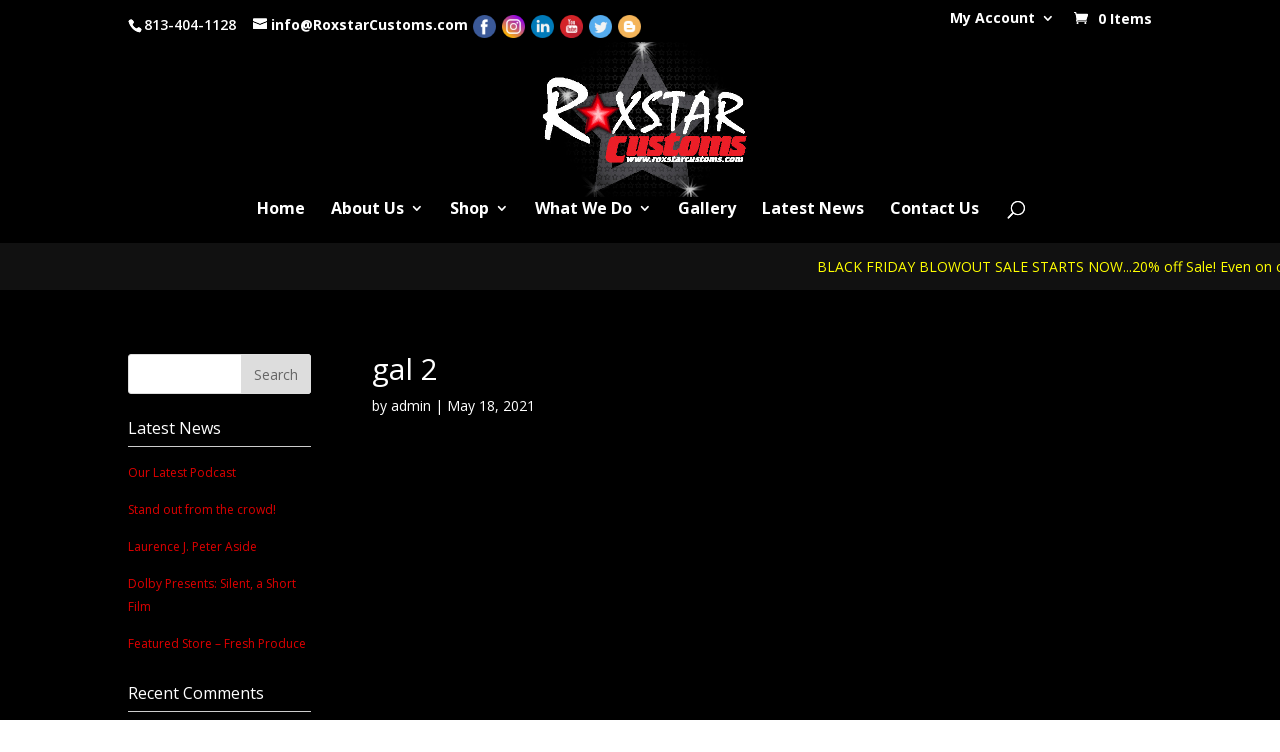

--- FILE ---
content_type: text/html; charset=UTF-8
request_url: https://roxstarcustoms.com/album_gallery/gal-2/
body_size: 12287
content:
<!DOCTYPE html>
<!--[if IE 6]>
<html id="ie6" dir="ltr" lang="en-US"
	prefix="og: https://ogp.me/ns#" >
<![endif]-->
<!--[if IE 7]>
<html id="ie7" dir="ltr" lang="en-US"
	prefix="og: https://ogp.me/ns#" >
<![endif]-->
<!--[if IE 8]>
<html id="ie8" dir="ltr" lang="en-US"
	prefix="og: https://ogp.me/ns#" >
<![endif]-->
<!--[if !(IE 6) | !(IE 7) | !(IE 8)  ]><!-->
<html dir="ltr" lang="en-US"
	prefix="og: https://ogp.me/ns#" >
<!--<![endif]-->
<head>
	<meta charset="UTF-8" />
			
	<meta http-equiv="X-UA-Compatible" content="IE=edge">
	<link rel="pingback" href="https://roxstarcustoms.com/xmlrpc.php" />

		<!--[if lt IE 9]>
	<script src="https://roxstarcustoms.com/wp-content/themes/Divi/js/html5.js" type="text/javascript"></script>
	<![endif]-->

	<script type="text/javascript">
		document.documentElement.className = 'js';
	</script>

	<script>var et_site_url='https://roxstarcustoms.com';var et_post_id='69316';function et_core_page_resource_fallback(a,b){"undefined"===typeof b&&(b=a.sheet.cssRules&&0===a.sheet.cssRules.length);b&&(a.onerror=null,a.onload=null,a.href?a.href=et_site_url+"/?et_core_page_resource="+a.id+et_post_id:a.src&&(a.src=et_site_url+"/?et_core_page_resource="+a.id+et_post_id))}
</script>				<script>document.documentElement.className = document.documentElement.className + ' yes-js js_active js'</script>
				<title>gal 2 - Roxstar Customs</title>

		<!-- All in One SEO 4.4.2 - aioseo.com -->
		<meta name="robots" content="max-snippet:-1, max-image-preview:large, max-video-preview:-1" />
		<link rel="canonical" href="https://roxstarcustoms.com/album_gallery/gal-2/" />
		<meta name="generator" content="All in One SEO (AIOSEO) 4.4.2" />
		<meta property="og:locale" content="en_US" />
		<meta property="og:site_name" content="Roxstar Customs - Roxstar Customs is Your One Stop Shop for Everything Custom" />
		<meta property="og:type" content="article" />
		<meta property="og:title" content="gal 2 - Roxstar Customs" />
		<meta property="og:url" content="https://roxstarcustoms.com/album_gallery/gal-2/" />
		<meta property="og:image" content="https://roxstarcustoms.com/wp-content/uploads/2020/08/logo-rs-Recovered.gif" />
		<meta property="og:image:secure_url" content="https://roxstarcustoms.com/wp-content/uploads/2020/08/logo-rs-Recovered.gif" />
		<meta property="article:published_time" content="2021-05-18T17:26:39+00:00" />
		<meta property="article:modified_time" content="2021-05-18T17:26:39+00:00" />
		<meta property="article:publisher" content="https://www.facebook.com/roxstarcustoms/" />
		<meta name="twitter:card" content="summary" />
		<meta name="twitter:site" content="@RoxstarSW" />
		<meta name="twitter:title" content="gal 2 - Roxstar Customs" />
		<meta name="twitter:creator" content="@RoxstarSW" />
		<meta name="twitter:image" content="https://roxstarcustoms.com/wp-content/uploads/2020/08/logo-rs-Recovered.gif" />
		<script type="application/ld+json" class="aioseo-schema">
			{"@context":"https:\/\/schema.org","@graph":[{"@type":"BreadcrumbList","@id":"https:\/\/roxstarcustoms.com\/album_gallery\/gal-2\/#breadcrumblist","itemListElement":[{"@type":"ListItem","@id":"https:\/\/roxstarcustoms.com\/#listItem","position":1,"item":{"@type":"WebPage","@id":"https:\/\/roxstarcustoms.com\/","name":"Home","description":"Roxstar Customs is Your One Stop Shop for all your Custom and Promotional product needs! Providing our customers with the best products for their company all while providing the best price!","url":"https:\/\/roxstarcustoms.com\/"},"nextItem":"https:\/\/roxstarcustoms.com\/album_gallery\/gal-2\/#listItem"},{"@type":"ListItem","@id":"https:\/\/roxstarcustoms.com\/album_gallery\/gal-2\/#listItem","position":2,"item":{"@type":"WebPage","@id":"https:\/\/roxstarcustoms.com\/album_gallery\/gal-2\/","name":"gal 2","url":"https:\/\/roxstarcustoms.com\/album_gallery\/gal-2\/"},"previousItem":"https:\/\/roxstarcustoms.com\/#listItem"}]},{"@type":"Person","@id":"https:\/\/roxstarcustoms.com\/#person","name":"admin","image":{"@type":"ImageObject","@id":"https:\/\/roxstarcustoms.com\/album_gallery\/gal-2\/#personImage","url":"https:\/\/secure.gravatar.com\/avatar\/48dfdcda248811bbb78d82f5eb37cebb?s=96&d=mm&r=g","width":96,"height":96,"caption":"admin"}},{"@type":"Person","@id":"https:\/\/roxstarcustoms.com\/author\/admin\/#author","url":"https:\/\/roxstarcustoms.com\/author\/admin\/","name":"admin","image":{"@type":"ImageObject","@id":"https:\/\/roxstarcustoms.com\/album_gallery\/gal-2\/#authorImage","url":"https:\/\/secure.gravatar.com\/avatar\/48dfdcda248811bbb78d82f5eb37cebb?s=96&d=mm&r=g","width":96,"height":96,"caption":"admin"}},{"@type":"WebPage","@id":"https:\/\/roxstarcustoms.com\/album_gallery\/gal-2\/#webpage","url":"https:\/\/roxstarcustoms.com\/album_gallery\/gal-2\/","name":"gal 2 - Roxstar Customs","inLanguage":"en-US","isPartOf":{"@id":"https:\/\/roxstarcustoms.com\/#website"},"breadcrumb":{"@id":"https:\/\/roxstarcustoms.com\/album_gallery\/gal-2\/#breadcrumblist"},"author":{"@id":"https:\/\/roxstarcustoms.com\/author\/admin\/#author"},"creator":{"@id":"https:\/\/roxstarcustoms.com\/author\/admin\/#author"},"datePublished":"2021-05-18T17:26:39+00:00","dateModified":"2021-05-18T17:26:39+00:00"},{"@type":"WebSite","@id":"https:\/\/roxstarcustoms.com\/#website","url":"https:\/\/roxstarcustoms.com\/","name":"Roxstar Customs","description":"Roxstar Customs is Your One Stop Shop for Everything Custom","inLanguage":"en-US","publisher":{"@id":"https:\/\/roxstarcustoms.com\/#person"}}]}
		</script>
		<!-- All in One SEO -->

<link rel='dns-prefetch' href='//fonts.googleapis.com' />
<link rel="alternate" type="application/rss+xml" title="Roxstar Customs &raquo; Feed" href="https://roxstarcustoms.com/feed/" />
<link rel="alternate" type="application/rss+xml" title="Roxstar Customs &raquo; Comments Feed" href="https://roxstarcustoms.com/comments/feed/" />
		<!-- This site uses the Google Analytics by MonsterInsights plugin v8.18 - Using Analytics tracking - https://www.monsterinsights.com/ -->
		<!-- Note: MonsterInsights is not currently configured on this site. The site owner needs to authenticate with Google Analytics in the MonsterInsights settings panel. -->
					<!-- No tracking code set -->
				<!-- / Google Analytics by MonsterInsights -->
		<script type="text/javascript">
window._wpemojiSettings = {"baseUrl":"https:\/\/s.w.org\/images\/core\/emoji\/14.0.0\/72x72\/","ext":".png","svgUrl":"https:\/\/s.w.org\/images\/core\/emoji\/14.0.0\/svg\/","svgExt":".svg","source":{"concatemoji":"https:\/\/roxstarcustoms.com\/wp-includes\/js\/wp-emoji-release.min.js?ver=6.2.8"}};
/*! This file is auto-generated */
!function(e,a,t){var n,r,o,i=a.createElement("canvas"),p=i.getContext&&i.getContext("2d");function s(e,t){p.clearRect(0,0,i.width,i.height),p.fillText(e,0,0);e=i.toDataURL();return p.clearRect(0,0,i.width,i.height),p.fillText(t,0,0),e===i.toDataURL()}function c(e){var t=a.createElement("script");t.src=e,t.defer=t.type="text/javascript",a.getElementsByTagName("head")[0].appendChild(t)}for(o=Array("flag","emoji"),t.supports={everything:!0,everythingExceptFlag:!0},r=0;r<o.length;r++)t.supports[o[r]]=function(e){if(p&&p.fillText)switch(p.textBaseline="top",p.font="600 32px Arial",e){case"flag":return s("\ud83c\udff3\ufe0f\u200d\u26a7\ufe0f","\ud83c\udff3\ufe0f\u200b\u26a7\ufe0f")?!1:!s("\ud83c\uddfa\ud83c\uddf3","\ud83c\uddfa\u200b\ud83c\uddf3")&&!s("\ud83c\udff4\udb40\udc67\udb40\udc62\udb40\udc65\udb40\udc6e\udb40\udc67\udb40\udc7f","\ud83c\udff4\u200b\udb40\udc67\u200b\udb40\udc62\u200b\udb40\udc65\u200b\udb40\udc6e\u200b\udb40\udc67\u200b\udb40\udc7f");case"emoji":return!s("\ud83e\udef1\ud83c\udffb\u200d\ud83e\udef2\ud83c\udfff","\ud83e\udef1\ud83c\udffb\u200b\ud83e\udef2\ud83c\udfff")}return!1}(o[r]),t.supports.everything=t.supports.everything&&t.supports[o[r]],"flag"!==o[r]&&(t.supports.everythingExceptFlag=t.supports.everythingExceptFlag&&t.supports[o[r]]);t.supports.everythingExceptFlag=t.supports.everythingExceptFlag&&!t.supports.flag,t.DOMReady=!1,t.readyCallback=function(){t.DOMReady=!0},t.supports.everything||(n=function(){t.readyCallback()},a.addEventListener?(a.addEventListener("DOMContentLoaded",n,!1),e.addEventListener("load",n,!1)):(e.attachEvent("onload",n),a.attachEvent("onreadystatechange",function(){"complete"===a.readyState&&t.readyCallback()})),(e=t.source||{}).concatemoji?c(e.concatemoji):e.wpemoji&&e.twemoji&&(c(e.twemoji),c(e.wpemoji)))}(window,document,window._wpemojiSettings);
</script>
<meta content="Divi Child Theme v.Updated for Divi 3+" name="generator"/><style type="text/css">
img.wp-smiley,
img.emoji {
	display: inline !important;
	border: none !important;
	box-shadow: none !important;
	height: 1em !important;
	width: 1em !important;
	margin: 0 0.07em !important;
	vertical-align: -0.1em !important;
	background: none !important;
	padding: 0 !important;
}
</style>
	<link rel='stylesheet' id='wc-block-style-css' href='https://roxstarcustoms.com/wp-content/plugins/woocommerce/packages/woocommerce-blocks/build/style.css?ver=2.4.5' type='text/css' media='all' />
<link rel='stylesheet' id='yith-wcan-shortcodes-css' href='https://roxstarcustoms.com/wp-content/plugins/yith-woocommerce-ajax-navigation/assets/css/shortcodes.css?ver=4.0.3' type='text/css' media='all' />
<style id='yith-wcan-shortcodes-inline-css' type='text/css'>
:root{
	--yith-wcan-filters_colors_titles: #434343;
	--yith-wcan-filters_colors_background: #FFFFFF;
	--yith-wcan-filters_colors_accent: #A7144C;
	--yith-wcan-filters_colors_accent_r: 167;
	--yith-wcan-filters_colors_accent_g: 20;
	--yith-wcan-filters_colors_accent_b: 76;
	--yith-wcan-color_swatches_border_radius: 100%;
	--yith-wcan-color_swatches_size: 30px;
	--yith-wcan-labels_style_background: #FFFFFF;
	--yith-wcan-labels_style_background_hover: #A7144C;
	--yith-wcan-labels_style_background_active: #A7144C;
	--yith-wcan-labels_style_text: #434343;
	--yith-wcan-labels_style_text_hover: #FFFFFF;
	--yith-wcan-labels_style_text_active: #FFFFFF;
	--yith-wcan-anchors_style_text: #434343;
	--yith-wcan-anchors_style_text_hover: #A7144C;
	--yith-wcan-anchors_style_text_active: #A7144C;
}
</style>
<link rel='stylesheet' id='jquery-selectBox-css' href='https://roxstarcustoms.com/wp-content/plugins/yith-woocommerce-wishlist/assets/css/jquery.selectBox.css?ver=1.2.0' type='text/css' media='all' />
<link rel='stylesheet' id='yith-wcwl-font-awesome-css' href='https://roxstarcustoms.com/wp-content/plugins/yith-woocommerce-wishlist/assets/css/font-awesome.css?ver=4.7.0' type='text/css' media='all' />
<link rel='stylesheet' id='yith-wcwl-main-css' href='https://roxstarcustoms.com/wp-content/plugins/yith-woocommerce-wishlist/assets/css/style.css?ver=3.0.21' type='text/css' media='all' />
<style id='yith-wcwl-main-inline-css' type='text/css'>
.yith-wcwl-share li a{color: #FFFFFF;}.yith-wcwl-share li a:hover{color: #FFFFFF;}.yith-wcwl-share a.facebook{background: #39599E; background-color: #39599E;}.yith-wcwl-share a.facebook:hover{background: #595A5A; background-color: #595A5A;}.yith-wcwl-share a.twitter{background: #45AFE2; background-color: #45AFE2;}.yith-wcwl-share a.twitter:hover{background: #595A5A; background-color: #595A5A;}.yith-wcwl-share a.pinterest{background: #AB2E31; background-color: #AB2E31;}.yith-wcwl-share a.pinterest:hover{background: #595A5A; background-color: #595A5A;}.yith-wcwl-share a.email{background: #FBB102; background-color: #FBB102;}.yith-wcwl-share a.email:hover{background: #595A5A; background-color: #595A5A;}.yith-wcwl-share a.whatsapp{background: #00A901; background-color: #00A901;}.yith-wcwl-share a.whatsapp:hover{background: #595A5A; background-color: #595A5A;}image-tools.show-on-hover{
opacity: unset !important;
}
.wishlist-button.button.circle.icon.wishlist-added {
    background-color: #b20000;
    border-color: #b20000;
    color: #808080;
}

.ul.products li.product .yith-wcwl-add-to-wishlist i {
    color: #FF0000;
}

.ul.products li.product a.add_to_cart_button {
    color: #808080;
}

.yith-wcwl-icon fa fa-heart {
    color: #808080;
}

.yith-wcwl-add-to-wishlist add-to-wishlist-67852 exists wishlist-fragment on-first-load 
    color: #808080;
}

</style>
<link rel='stylesheet' id='redux-extendify-styles-css' href='https://roxstarcustoms.com/wp-content/plugins/redux-framework/redux-core/assets/css/extendify-utilities.css?ver=4.4.4' type='text/css' media='all' />
<link rel='stylesheet' id='cg_toolkit_styles-css' href='https://roxstarcustoms.com/wp-content/plugins/commercegurus-toolkit/css/cg_toolkit.css?ver=6.2.8' type='text/css' media='all' />
<link rel='stylesheet' id='contact-form-7-css' href='https://roxstarcustoms.com/wp-content/plugins/contact-form-7/includes/css/styles.css?ver=5.7.7' type='text/css' media='all' />
<style id='contact-form-7-inline-css' type='text/css'>
.wpcf7 .wpcf7-recaptcha iframe {margin-bottom: 0;}.wpcf7 .wpcf7-recaptcha[data-align="center"] > div {margin: 0 auto;}.wpcf7 .wpcf7-recaptcha[data-align="right"] > div {margin: 0 0 0 auto;}
</style>
<link rel='stylesheet' id='woocommerce-layout-css' href='https://roxstarcustoms.com/wp-content/plugins/woocommerce/assets/css/woocommerce-layout.css?ver=3.8.3' type='text/css' media='all' />
<style id='woocommerce-layout-inline-css' type='text/css'>

	.infinite-scroll .woocommerce-pagination {
		display: none;
	}
</style>
<link rel='stylesheet' id='woocommerce-smallscreen-css' href='https://roxstarcustoms.com/wp-content/plugins/woocommerce/assets/css/woocommerce-smallscreen.css?ver=3.8.3' type='text/css' media='only screen and (max-width: 768px)' />
<link rel='stylesheet' id='woocommerce-general-css' href='https://roxstarcustoms.com/wp-content/plugins/woocommerce/assets/css/woocommerce.css?ver=3.8.3' type='text/css' media='all' />
<style id='woocommerce-inline-inline-css' type='text/css'>
.woocommerce form .form-row .required { visibility: visible; }
</style>
<link rel='stylesheet' id='wcqi-css-css' href='https://roxstarcustoms.com/wp-content/plugins/woocommerce-quantity-increment/assets/css/wc-quantity-increment.css?ver=6.2.8' type='text/css' media='all' />
<link rel='stylesheet' id='et_monarch-css-css' href='https://roxstarcustoms.com/wp-content/plugins/monarch/css/style.css?ver=1.4.14' type='text/css' media='all' />
<link rel='stylesheet' id='et-gf-open-sans-css' href='https://fonts.googleapis.com/css?family=Open+Sans%3A400%2C700&#038;ver=1.3.12' type='text/css' media='all' />
<link rel='stylesheet' id='yith_wcas_frontend-css' href='https://roxstarcustoms.com/wp-content/plugins/yith-woocommerce-ajax-search/assets/css/yith_wcas_ajax_search.css?ver=1.8.9' type='text/css' media='all' />
<link rel='stylesheet' id='woocommerce_prettyPhoto_css-css' href='//roxstarcustoms.com/wp-content/plugins/woocommerce/assets/css/prettyPhoto.css?ver=3.1.6' type='text/css' media='all' />
<link rel='stylesheet' id='parent-style-css' href='https://roxstarcustoms.com/wp-content/themes/Divi/style.dev.css?ver=6.2.8' type='text/css' media='all' />
<link rel='stylesheet' id='divi-fonts-css' href='https://fonts.googleapis.com/css?family=Open+Sans:300italic,400italic,600italic,700italic,800italic,400,300,600,700,800&#038;subset=latin,latin-ext&#038;display=swap' type='text/css' media='all' />
<link rel='stylesheet' id='divi-style-css' href='https://roxstarcustoms.com/wp-content/themes/Divi_Child/style.css?ver=4.9.4' type='text/css' media='all' />
<link rel='stylesheet' id='et-shortcodes-responsive-css-css' href='https://roxstarcustoms.com/wp-content/themes/Divi/epanel/shortcodes/css/shortcodes_responsive.css?ver=4.9.4' type='text/css' media='all' />
<link rel='stylesheet' id='magnific-popup-css' href='https://roxstarcustoms.com/wp-content/themes/Divi/includes/builder/styles/magnific_popup.css?ver=4.9.4' type='text/css' media='all' />
<link rel='stylesheet' id='dashicons-css' href='https://roxstarcustoms.com/wp-includes/css/dashicons.min.css?ver=6.2.8' type='text/css' media='all' />
<style id='dashicons-inline-css' type='text/css'>
[data-font="Dashicons"]:before {font-family: 'Dashicons' !important;content: attr(data-icon) !important;speak: none !important;font-weight: normal !important;font-variant: normal !important;text-transform: none !important;line-height: 1 !important;font-style: normal !important;-webkit-font-smoothing: antialiased !important;-moz-osx-font-smoothing: grayscale !important;}
</style>
<script type='text/javascript' src='https://roxstarcustoms.com/wp-includes/js/jquery/jquery.min.js?ver=3.6.4' id='jquery-core-js'></script>
<script type='text/javascript' src='https://roxstarcustoms.com/wp-includes/js/jquery/jquery-migrate.min.js?ver=3.4.0' id='jquery-migrate-js'></script>
<script type='text/javascript' src='https://roxstarcustoms.com/wp-content/plugins/woocommerce/assets/js/jquery-blockui/jquery.blockUI.min.js?ver=2.70' id='jquery-blockui-js'></script>
<script type='text/javascript' id='wc-add-to-cart-js-extra'>
/* <![CDATA[ */
var wc_add_to_cart_params = {"ajax_url":"\/wp-admin\/admin-ajax.php","wc_ajax_url":"\/?wc-ajax=%%endpoint%%","i18n_view_cart":"View cart","cart_url":"https:\/\/roxstarcustoms.com\/cart\/","is_cart":"","cart_redirect_after_add":"no"};
/* ]]> */
</script>
<script type='text/javascript' src='https://roxstarcustoms.com/wp-content/plugins/woocommerce/assets/js/frontend/add-to-cart.min.js?ver=3.8.3' id='wc-add-to-cart-js'></script>
<script type='text/javascript' src='https://roxstarcustoms.com/wp-content/plugins/woocommerce-quantity-increment/assets/js/wc-quantity-increment.min.js?ver=6.2.8' id='wcqi-js-js'></script>
<script type='text/javascript' src='https://roxstarcustoms.com/wp-content/plugins/js_composer/assets/js/vendors/woocommerce-add-to-cart.js?ver=4.12.1' id='vc_woocommerce-add-to-cart-js-js'></script>
<link rel="https://api.w.org/" href="https://roxstarcustoms.com/wp-json/" /><link rel="EditURI" type="application/rsd+xml" title="RSD" href="https://roxstarcustoms.com/xmlrpc.php?rsd" />
<link rel="wlwmanifest" type="application/wlwmanifest+xml" href="https://roxstarcustoms.com/wp-includes/wlwmanifest.xml" />
<meta name="generator" content="WordPress 6.2.8" />
<meta name="generator" content="WooCommerce 3.8.3" />
<link rel='shortlink' href='https://roxstarcustoms.com/?p=69316' />
<link rel="alternate" type="application/json+oembed" href="https://roxstarcustoms.com/wp-json/oembed/1.0/embed?url=https%3A%2F%2Froxstarcustoms.com%2Falbum_gallery%2Fgal-2%2F" />
<link rel="alternate" type="text/xml+oembed" href="https://roxstarcustoms.com/wp-json/oembed/1.0/embed?url=https%3A%2F%2Froxstarcustoms.com%2Falbum_gallery%2Fgal-2%2F&#038;format=xml" />
<meta name="generator" content="Redux 4.4.4" /><script async src="//static.zotabox.com/6/a/6a5ecf67d247b164098c6e376bd0ed2e/widgets.js"></script><link rel="preload" href="https://roxstarcustoms.com/wp-content/themes/Divi/core/admin/fonts/modules.ttf" as="font" crossorigin="anonymous"><style type="text/css" id="et-social-custom-css">
				
			</style><meta name="viewport" content="width=device-width, initial-scale=1.0, maximum-scale=1.0, user-scalable=0" />	<noscript><style>.woocommerce-product-gallery{ opacity: 1 !important; }</style></noscript>
	<meta name="generator" content="Powered by Visual Composer - drag and drop page builder for WordPress."/>
<!--[if lte IE 9]><link rel="stylesheet" type="text/css" href="https://roxstarcustoms.com/wp-content/plugins/js_composer/assets/css/vc_lte_ie9.min.css" media="screen"><![endif]--><!--[if IE  8]><link rel="stylesheet" type="text/css" href="https://roxstarcustoms.com/wp-content/plugins/js_composer/assets/css/vc-ie8.min.css" media="screen"><![endif]--><!-- make social icons click to call -->
<script type="text/javascript">
jQuery(document).ready(function($) {
jQuery(".et-social-icon a").attr('target', 'blank');
});
</script><link rel="icon" href="https://roxstarcustoms.com/wp-content/uploads/2016/11/cropped-R_raj-white-new-01-32x32.jpg" sizes="32x32" />
<link rel="icon" href="https://roxstarcustoms.com/wp-content/uploads/2016/11/cropped-R_raj-white-new-01-192x192.jpg" sizes="192x192" />
<link rel="apple-touch-icon" href="https://roxstarcustoms.com/wp-content/uploads/2016/11/cropped-R_raj-white-new-01-180x180.jpg" />
<meta name="msapplication-TileImage" content="https://roxstarcustoms.com/wp-content/uploads/2016/11/cropped-R_raj-white-new-01-270x270.jpg" />
<style id="sccss">.ic img {
    height: 23px;
    width: 23px;
    margin: -8px 1px;
}
div#et-info {
    padding-top: 6px;
}
span.onsale {
    padding-top: 7px !important;
    padding: 0px !important;
    min-height: auto !important;
    min-width: auto !important;
}
.wd {
    padding: 0px 120px !important;
}
.ctf p {
    color: #fff !important;
}
@media screen and (max-width: 600px) {
.wd {
    padding: 0px 15px !important;
}
}

.wpcf7-response-output {
    background-color: green;
}</style><link rel="stylesheet" id="et-divi-customizer-global-cached-inline-styles" href="https://roxstarcustoms.com/wp-content/et-cache/global/et-divi-customizer-global-17688406806768.min.css" onerror="et_core_page_resource_fallback(this, true)" onload="et_core_page_resource_fallback(this)" /><noscript><style type="text/css"> .wpb_animate_when_almost_visible { opacity: 1; }</style></noscript><script id="mcjs">!function(c,h,i,m,p){m=c.createElement(h),p=c.getElementsByTagName(h)[0],m.async=1,m.src=i,p.parentNode.insertBefore(m,p)}(document,"script","https://chimpstatic.com/mcjs-connected/js/users/8c25629108831e471d2ea63f8/0ade1abcf372c6cf34a76475b.js");</script>
</head>
<body class="album_gallery-template-default single single-album_gallery postid-69316 theme-Divi woocommerce-no-js et_bloom et_monarch yith-wcan-free et_pb_button_helper_class et_fullwidth_nav et_non_fixed_nav et_show_nav et_secondary_nav_enabled et_secondary_nav_two_panels et_primary_nav_dropdown_animation_fade et_secondary_nav_dropdown_animation_fade et_header_style_centered et_pb_footer_columns3 et_cover_background et_pb_gutter osx et_pb_gutters3 et_right_sidebar et_divi_theme et-db wpb-js-composer js-comp-ver-4.12.1 vc_responsive cgtoolkit">
	<div id="page-container">

			<div id="top-header">
			<div class="container clearfix">

			
				<div id="et-info">
									<span id="et-info-phone">813-404-1128</span>
				
									<a href="mailto:info@RoxstarCustoms.com"><span id="et-info-email">info@RoxstarCustoms.com</span></a>
				
				<ul class="et-social-icons">
<div class="ic">
	<a href="http://www.facebook.com/roxstarcustoms/" target="_blank""><img src="/wp-content/uploads/2016/12/facebook.png"></a>
<a href="https://www.instagram.com/roxstarcustoms/" target="_blank""><img src="/wp-content/uploads/2016/12/instagram.png"></a>
<a href="http://www.linkedin.com/company/roxstar-customs/" target="_blank""><img src="/wp-content/uploads/2016/12/linkedin.png"></a>
<a href="https://www.youtube.com/channel/UC0jN14Sq2EIZDaYTBHJFaeg/" target="_blank""><img src="/wp-content/uploads/2016/12/youtube.png"></a>
<a href="http://twitter.com/RoxstarSW/" target="_blank""><img src="/wp-content/uploads/2016/12/twitter.png"></a>
<a href="http://roxstarcustoms.com/blog/" target="_blank""><img src="/wp-content/uploads/2016/12/blogger.png"></a>
	</div>

</ul>				</div> <!-- #et-info -->

			
				<div id="et-secondary-menu">
				<div class="et_duplicate_social_icons">
								<ul class="et-social-icons">
<div class="ic">
	<a href="http://www.facebook.com/roxstarcustoms/" target="_blank""><img src="/wp-content/uploads/2016/12/facebook.png"></a>
<a href="https://www.instagram.com/roxstarcustoms/" target="_blank""><img src="/wp-content/uploads/2016/12/instagram.png"></a>
<a href="http://www.linkedin.com/company/roxstar-customs/" target="_blank""><img src="/wp-content/uploads/2016/12/linkedin.png"></a>
<a href="https://www.youtube.com/channel/UC0jN14Sq2EIZDaYTBHJFaeg/" target="_blank""><img src="/wp-content/uploads/2016/12/youtube.png"></a>
<a href="http://twitter.com/RoxstarSW/" target="_blank""><img src="/wp-content/uploads/2016/12/twitter.png"></a>
<a href="http://roxstarcustoms.com/blog/" target="_blank""><img src="/wp-content/uploads/2016/12/blogger.png"></a>
	</div>

</ul>
							</div><ul id="et-secondary-nav" class="menu"><li class="menu-item menu-item-type-post_type menu-item-object-page menu-item-has-children menu-item-68291"><a href="https://roxstarcustoms.com/my-account/">My Account</a>
<ul class="sub-menu">
	<li class="menu-item menu-item-type-post_type menu-item-object-page menu-item-68302"><a href="https://roxstarcustoms.com/wishlist/">Wishlist / Favorites</a></li>
	<li class="menu-item menu-item-type-custom menu-item-object-custom menu-item-68292"><a href="https://roxstarcustoms.com/my-account/orders/">My Orders</a></li>
	<li class="menu-item menu-item-type-custom menu-item-object-custom menu-item-68295"><a href="https://roxstarcustoms.com/my-account/edit-account/">Edit Profile</a></li>
</ul>
</li>
</ul><a href="https://roxstarcustoms.com/cart/" class="et-cart-info">
				<span>0 Items</span>
			</a>				</div> <!-- #et-secondary-menu -->

			</div> <!-- .container -->
		</div> <!-- #top-header -->
	
	
		<header id="main-header" data-height-onload="155">
			<div class="container clearfix et_menu_container">
							<div class="logo_container">
					<span class="logo_helper"></span>
					<a href="https://roxstarcustoms.com/">
						<img src="https://roxstarcustoms.com/wp-content/uploads/2020/08/logo-rs-Recovered.gif" alt="Roxstar Customs" id="logo" data-height-percentage="100" />
					</a>
				</div>
				<div id="et-top-navigation" data-height="155" data-fixed-height="130">
											<nav id="top-menu-nav">
						<ul id="top-menu" class="nav"><li id="menu-item-66709" class="menu-item menu-item-type-post_type menu-item-object-page menu-item-home menu-item-66709"><a href="https://roxstarcustoms.com/">Home</a></li>
<li id="menu-item-66711" class="menu-item menu-item-type-custom menu-item-object-custom menu-item-has-children menu-item-66711"><a href="#">About Us</a>
<ul class="sub-menu">
	<li id="menu-item-66712" class="menu-item menu-item-type-post_type menu-item-object-page menu-item-66712"><a href="https://roxstarcustoms.com/company/">Company</a></li>
	<li id="menu-item-66714" class="menu-item menu-item-type-post_type menu-item-object-page menu-item-66714"><a href="https://roxstarcustoms.com/testimonials/">Testimonials</a></li>
	<li id="menu-item-69648" class="menu-item menu-item-type-custom menu-item-object-custom menu-item-69648"><a href="http://roxstarcustoms.com/faqs/">FAQ&#8217;S</a></li>
</ul>
</li>
<li id="menu-item-66761" class="menu-item menu-item-type-post_type menu-item-object-page menu-item-has-children menu-item-66761"><a href="https://roxstarcustoms.com/shop/">Shop</a>
<ul class="sub-menu">
	<li id="menu-item-66738" class="menu-item menu-item-type-post_type menu-item-object-page menu-item-66738"><a href="https://roxstarcustoms.com/available-products-store/">Available Products Store</a></li>
	<li id="menu-item-69321" class="menu-item menu-item-type-custom menu-item-object-custom menu-item-69321"><a href="https://roxstarcustoms.com/product-category/clearance/">Clearance Store</a></li>
</ul>
</li>
<li id="menu-item-66715" class="menu-item menu-item-type-custom menu-item-object-custom menu-item-has-children menu-item-66715"><a href="#">What We Do</a>
<ul class="sub-menu">
	<li id="menu-item-66721" class="menu-item menu-item-type-post_type menu-item-object-page menu-item-66721"><a href="https://roxstarcustoms.com/custom-products/">Custom Products</a></li>
	<li id="menu-item-68742" class="menu-item menu-item-type-custom menu-item-object-custom menu-item-68742"><a href="https://roxstarcustoms.com/promotional-products/">Promotional Products</a></li>
</ul>
</li>
<li id="menu-item-69395" class="menu-item menu-item-type-custom menu-item-object-custom menu-item-69395"><a href="https://roxstarcustoms.com/gallery">Gallery</a></li>
<li id="menu-item-66741" class="menu-item menu-item-type-post_type menu-item-object-page menu-item-66741"><a href="https://roxstarcustoms.com/blog/">Latest News</a></li>
<li id="menu-item-69285" class="menu-item menu-item-type-post_type menu-item-object-page menu-item-69285"><a href="https://roxstarcustoms.com/contact-us/">Contact Us</a></li>
</ul>						</nav>
					
					
					
										<div id="et_top_search">
						<span id="et_search_icon"></span>
					</div>
					
					<div id="et_mobile_nav_menu">
				<div class="mobile_nav closed">
					<span class="select_page">Select Page</span>
					<span class="mobile_menu_bar mobile_menu_bar_toggle"></span>
				</div>
			</div>				</div> <!-- #et-top-navigation -->
			</div> <!-- .container -->
			<div class="et_search_outer">
				<div class="container et_search_form_container">
					<form role="search" method="get" class="et-search-form" action="https://roxstarcustoms.com/">
					<input type="search" class="et-search-field" placeholder="Search &hellip;" value="" name="s" title="Search for:" />					</form>
					<span class="et_close_search_field"></span>
				</div>
			</div>
			<marquee behavior="scroll" direction="left">BLACK FRIDAY BLOWOUT SALE STARTS NOW...20% off Sale! Even on clearance! Discount Code: BLACKFRIDAYSALE at Checkout! </marquee>
		</header> <!-- #main-header -->

		<div id="et-main-area">
<div id="main-content">
		<div class="container">
		<div id="content-area" class="clearfix">
			<div id="left-area">
											<article id="post-69316" class="et_pb_post post-69316 album_gallery type-album_gallery status-publish hentry">
											<div class="et_post_meta_wrapper">
							<h1 class="entry-title">gal 2</h1>

						<p class="post-meta"> by <span class="author vcard"><a href="https://roxstarcustoms.com/author/admin/" title="Posts by admin" rel="author">admin</a></span> | <span class="published">May 18, 2021</span></p>
												</div> <!-- .et_post_meta_wrapper -->
				
					<div class="entry-content">
										</div> <!-- .entry-content -->
					<div class="et_post_meta_wrapper">
										</div> <!-- .et_post_meta_wrapper -->
				</article> <!-- .et_pb_post -->

						</div> <!-- #left-area -->

				<div id="sidebar">
		<div id="search-2" class="et_pb_widget widget_search"><form role="search" method="get" id="searchform" class="searchform" action="https://roxstarcustoms.com/">
				<div>
					<label class="screen-reader-text" for="s">Search for:</label>
					<input type="text" value="" name="s" id="s" />
					<input type="submit" id="searchsubmit" value="Search" />
				</div>
			</form></div> <!-- end .et_pb_widget -->
		<div id="recent-posts-2" class="et_pb_widget widget_recent_entries">
		<h4 class="widgettitle">Latest News</h4>
		<ul>
											<li>
					<a href="https://roxstarcustoms.com/audio-post-format/">Our Latest Podcast</a>
									</li>
											<li>
					<a href="https://roxstarcustoms.com/stand-out-from-the-crowd/">Stand out from the crowd!</a>
									</li>
											<li>
					<a href="https://roxstarcustoms.com/aside-post-format/">Laurence J. Peter Aside</a>
									</li>
											<li>
					<a href="https://roxstarcustoms.com/dolby-presents-silent-a-short-film/">Dolby Presents: Silent, a Short Film</a>
									</li>
											<li>
					<a href="https://roxstarcustoms.com/image-post/">Featured Store &#8211; Fresh Produce</a>
									</li>
					</ul>

		</div> <!-- end .et_pb_widget --><div id="recent-comments-2" class="et_pb_widget widget_recent_comments"><h4 class="widgettitle">Recent Comments</h4><ul id="recentcomments"></ul></div> <!-- end .et_pb_widget --><div id="archives-2" class="et_pb_widget widget_archive"><h4 class="widgettitle">Archives</h4>
			<ul>
					<li><a href='https://roxstarcustoms.com/2014/07/'>July 2014</a></li>
	<li><a href='https://roxstarcustoms.com/2014/06/'>June 2014</a></li>
	<li><a href='https://roxstarcustoms.com/2012/06/'>June 2012</a></li>
			</ul>

			</div> <!-- end .et_pb_widget --><div id="categories-2" class="et_pb_widget widget_categories"><h4 class="widgettitle">Categories</h4>
			<ul>
					<li class="cat-item cat-item-6"><a href="https://roxstarcustoms.com/category/advice/">Advice</a>
</li>
	<li class="cat-item cat-item-7"><a href="https://roxstarcustoms.com/category/articles/">Articles</a>
</li>
	<li class="cat-item cat-item-8"><a href="https://roxstarcustoms.com/category/post-format-audio/">Audio</a>
</li>
	<li class="cat-item cat-item-9"><a href="https://roxstarcustoms.com/category/business/">Business</a>
</li>
	<li class="cat-item cat-item-10"><a href="https://roxstarcustoms.com/category/comments/">Comments</a>
</li>
	<li class="cat-item cat-item-11"><a href="https://roxstarcustoms.com/category/design/">Design</a>
</li>
	<li class="cat-item cat-item-12"><a href="https://roxstarcustoms.com/category/images/">Images</a>
</li>
	<li class="cat-item cat-item-13"><a href="https://roxstarcustoms.com/category/inspiration/">Inspiration</a>
</li>
	<li class="cat-item cat-item-14"><a href="https://roxstarcustoms.com/category/jetpack/">Jetpack</a>
</li>
	<li class="cat-item cat-item-15"><a href="https://roxstarcustoms.com/category/post-formats/">Post Formats</a>
</li>
	<li class="cat-item cat-item-16"><a href="https://roxstarcustoms.com/category/post-format-video/">Video</a>
</li>
			</ul>

			</div> <!-- end .et_pb_widget --><div id="meta-2" class="et_pb_widget widget_meta"><h4 class="widgettitle">Meta</h4>
		<ul>
						<li><a href="https://roxstarcustoms.com/wp-login.php">Log in</a></li>
			<li><a href="https://roxstarcustoms.com/feed/">Entries feed</a></li>
			<li><a href="https://roxstarcustoms.com/comments/feed/">Comments feed</a></li>

			<li><a href="https://wordpress.org/">WordPress.org</a></li>
		</ul>

		</div> <!-- end .et_pb_widget --><div id="archives-4" class="et_pb_widget widget_archive"><h4 class="widgettitle">Archives</h4>
			<ul>
					<li><a href='https://roxstarcustoms.com/2014/07/'>July 2014</a></li>
	<li><a href='https://roxstarcustoms.com/2014/06/'>June 2014</a></li>
	<li><a href='https://roxstarcustoms.com/2012/06/'>June 2012</a></li>
			</ul>

			</div> <!-- end .et_pb_widget --><div id="categories-4" class="et_pb_widget widget_categories"><h4 class="widgettitle">Categories</h4>
			<ul>
					<li class="cat-item cat-item-6"><a href="https://roxstarcustoms.com/category/advice/">Advice</a>
</li>
	<li class="cat-item cat-item-7"><a href="https://roxstarcustoms.com/category/articles/">Articles</a>
</li>
	<li class="cat-item cat-item-8"><a href="https://roxstarcustoms.com/category/post-format-audio/">Audio</a>
</li>
	<li class="cat-item cat-item-9"><a href="https://roxstarcustoms.com/category/business/">Business</a>
</li>
	<li class="cat-item cat-item-10"><a href="https://roxstarcustoms.com/category/comments/">Comments</a>
</li>
	<li class="cat-item cat-item-11"><a href="https://roxstarcustoms.com/category/design/">Design</a>
</li>
	<li class="cat-item cat-item-12"><a href="https://roxstarcustoms.com/category/images/">Images</a>
</li>
	<li class="cat-item cat-item-13"><a href="https://roxstarcustoms.com/category/inspiration/">Inspiration</a>
</li>
	<li class="cat-item cat-item-14"><a href="https://roxstarcustoms.com/category/jetpack/">Jetpack</a>
</li>
	<li class="cat-item cat-item-15"><a href="https://roxstarcustoms.com/category/post-formats/">Post Formats</a>
</li>
	<li class="cat-item cat-item-16"><a href="https://roxstarcustoms.com/category/post-format-video/">Video</a>
</li>
			</ul>

			</div> <!-- end .et_pb_widget --><div id="recent-comments-4" class="et_pb_widget widget_recent_comments"><h4 class="widgettitle">Recent Comments</h4><ul id="recentcomments-4"></ul></div> <!-- end .et_pb_widget -->	</div> <!-- end #sidebar -->
		</div> <!-- #content-area -->
	</div> <!-- .container -->
	</div> <!-- #main-content -->


	<span class="et_pb_scroll_top et-pb-icon"></span>


			<footer id="main-footer">
				
<div class="container">
    <div id="footer-widgets" class="clearfix">
		<div class="footer-widget"><div id="woocommerce_products-3" class="fwidget et_pb_widget woocommerce widget_products"><h4 class="title">Latest Products</h4><ul class="product_list_widget"><li>
	
	<a href="https://roxstarcustoms.com/product/prepare-to-be-boarded-pin/">
		<img width="220" height="260" src="https://roxstarcustoms.com/wp-content/uploads/2016/11/finished-1-220x260.jpg" class="attachment-woocommerce_thumbnail size-woocommerce_thumbnail" alt="" decoding="async" loading="lazy" />		<span class="product-title">Prepare to be Boarded Pin</span>
	</a>

				
	<span class="woocommerce-Price-amount amount"><span class="woocommerce-Price-currencySymbol">&#36;</span>10.00</span>
	</li>
<li>
	
	<a href="https://roxstarcustoms.com/product/no-drama-zone-pin/">
		<img width="220" height="260" src="https://roxstarcustoms.com/wp-content/uploads/2016/11/No-Drama-Zone-Crop-220x260.jpg" class="attachment-woocommerce_thumbnail size-woocommerce_thumbnail" alt="" decoding="async" loading="lazy" />		<span class="product-title">No Drama Zone Pin</span>
	</a>

				
	<span class="woocommerce-Price-amount amount"><span class="woocommerce-Price-currencySymbol">&#36;</span>7.00</span>
	</li>
<li>
	
	<a href="https://roxstarcustoms.com/product/pirate-girls-wear-bows-bling-pin/">
		<img width="220" height="228" src="https://roxstarcustoms.com/wp-content/uploads/2016/11/Pirate-Girls-wear-Bows-and-Bling-Pin-crop-220x228.jpg" class="attachment-woocommerce_thumbnail size-woocommerce_thumbnail" alt="" decoding="async" loading="lazy" />		<span class="product-title">Pirate Girls Wear Bows &amp; Bling Pin</span>
	</a>

				
	<span class="woocommerce-Price-amount amount"><span class="woocommerce-Price-currencySymbol">&#36;</span>7.00</span>
	</li>
</ul></div> <!-- end .fwidget --><div id="block-2" class="fwidget et_pb_widget widget_block"><script type="text/javascript">

</script></div> <!-- end .fwidget --></div> <!-- end .footer-widget --><div class="footer-widget"><div id="woocommerce_products-4" class="fwidget et_pb_widget woocommerce widget_products"><h4 class="title">Random Products</h4><ul class="product_list_widget"><li>
	
	<a href="https://roxstarcustoms.com/product/bitchin-kitten-ladies-cruiser-wide-strap-tank/">
		<img width="220" height="260" src="https://roxstarcustoms.com/wp-content/uploads/2016/11/bk_tank_018-220x260.jpg" class="attachment-woocommerce_thumbnail size-woocommerce_thumbnail" alt="" decoding="async" loading="lazy" />		<span class="product-title">Bitchin' Kitten Ladies Cruiser Wide Strap Tank</span>
	</a>

				
	<del><span class="woocommerce-Price-amount amount"><span class="woocommerce-Price-currencySymbol">&#36;</span>16.99</span></del> <ins><span class="woocommerce-Price-amount amount"><span class="woocommerce-Price-currencySymbol">&#36;</span>11.90</span></ins>
	</li>
<li>
	
	<a href="https://roxstarcustoms.com/product/bitchin-kitten-visor/">
		<img width="220" height="260" src="https://roxstarcustoms.com/wp-content/uploads/2016/11/type-visor-black-220x260.jpg" class="attachment-woocommerce_thumbnail size-woocommerce_thumbnail" alt="" decoding="async" loading="lazy" />		<span class="product-title">Bitchin’ Kitten Visor</span>
	</a>

				
	<del><span class="woocommerce-Price-amount amount"><span class="woocommerce-Price-currencySymbol">&#36;</span>14.99</span></del> <ins><span class="woocommerce-Price-amount amount"><span class="woocommerce-Price-currencySymbol">&#36;</span>10.50</span></ins>
	</li>
<li>
	
	<a href="https://roxstarcustoms.com/product/bitchin-kitten-visor-2/">
		<img width="220" height="260" src="https://roxstarcustoms.com/wp-content/uploads/2016/11/bk-hat-bk_lg-220x260.jpg" class="attachment-woocommerce_thumbnail size-woocommerce_thumbnail" alt="" decoding="async" loading="lazy" srcset="https://roxstarcustoms.com/wp-content/uploads/2016/11/bk-hat-bk_lg-220x260.jpg 220w, https://roxstarcustoms.com/wp-content/uploads/2016/11/bk-hat-bk_lg.jpg 250w" sizes="(max-width: 220px) 100vw, 220px" />		<span class="product-title">Bitchin’ Kitten Cap</span>
	</a>

				
	<del><span class="woocommerce-Price-amount amount"><span class="woocommerce-Price-currencySymbol">&#36;</span>17.99</span></del> <ins><span class="woocommerce-Price-amount amount"><span class="woocommerce-Price-currencySymbol">&#36;</span>12.60</span></ins>
	</li>
</ul></div> <!-- end .fwidget --></div> <!-- end .footer-widget --><div class="footer-widget"><div id="woocommerce_products-2" class="fwidget et_pb_widget woocommerce widget_products"><h4 class="title">CLEARANCE PRODUCTS</h4><ul class="product_list_widget"><li>
	
	<a href="https://roxstarcustoms.com/product/bitchin-kitten-cruiser-ladies-scoopneck-tee/">
		<img width="220" height="260" src="https://roxstarcustoms.com/wp-content/uploads/2016/11/bk_tee_010-220x260.jpg" class="attachment-woocommerce_thumbnail size-woocommerce_thumbnail" alt="" decoding="async" loading="lazy" />		<span class="product-title">Bitchin’ Kitten Cruiser Ladies Scoopneck Tee</span>
	</a>

				
	<del><span class="woocommerce-Price-amount amount"><span class="woocommerce-Price-currencySymbol">&#36;</span>21.99</span></del> <ins><span class="woocommerce-Price-amount amount"><span class="woocommerce-Price-currencySymbol">&#36;</span>15.40</span></ins>
	</li>
<li>
	
	<a href="https://roxstarcustoms.com/product/bitchin-kitten-ladies-standing-wide-strap-tank/">
		<img width="220" height="260" src="https://roxstarcustoms.com/wp-content/uploads/2016/11/bk_tank_024-220x260.jpg" class="attachment-woocommerce_thumbnail size-woocommerce_thumbnail" alt="" decoding="async" loading="lazy" />		<span class="product-title">Bitchin' Kitten Ladies Standing Wide Strap Tank</span>
	</a>

				
	<del><span class="woocommerce-Price-amount amount"><span class="woocommerce-Price-currencySymbol">&#36;</span>16.99</span></del> <ins><span class="woocommerce-Price-amount amount"><span class="woocommerce-Price-currencySymbol">&#36;</span>11.90</span></ins>
	</li>
<li>
	
	<a href="https://roxstarcustoms.com/product/bitchin-kitten-ladies-sport-wide-strap-tank/">
		<img width="220" height="260" src="https://roxstarcustoms.com/wp-content/uploads/2016/11/bk_tank_021-220x260.jpg" class="attachment-woocommerce_thumbnail size-woocommerce_thumbnail" alt="" decoding="async" loading="lazy" />		<span class="product-title">Bitchin' Kitten Ladies Sport Wide Strap Tank</span>
	</a>

				
	<del><span class="woocommerce-Price-amount amount"><span class="woocommerce-Price-currencySymbol">&#36;</span>16.99</span></del> <ins><span class="woocommerce-Price-amount amount"><span class="woocommerce-Price-currencySymbol">&#36;</span>11.90</span></ins>
	</li>
</ul></div> <!-- end .fwidget --></div> <!-- end .footer-widget -->    </div> <!-- #footer-widgets -->
</div>    <!-- .container -->

		<!--footer custom starts -->
				<div class="footer_custom">
    <div style="text-align:center; margin-bottom: 15px;">
<a href="#0" class="demo cd-top cd-is-visible cd-fade-out"></a>

     </div>
        <div class="container">
        <div class="cus">
        <div class="fotr-wlcm"><span style="text-decoration:underline;color:#f00;">Welcome!</span>
        <p style="color:#fff; width:117%;">Looking for custom and promotional products?  You've come to the right site! Whether you are looking for a specific item or just browsing for ideas, our site is your one-stop source.
</p>
        </div>
        <div class="fotr-mnu">
        <div class="fons" style="font-size:17px; padding-bottom:15px;margin-left: 120px;">MENU</div>
        <div class="dist">
			
			
       <div class="fotr-mnudiv1 sp-first">
		<a href="http://roxstarcustoms.com/company/">ABOUT US</a><br>
		<a href="http://roxstarcustoms.com/our-mission/">OUR MISSION</a><br>
		<!--<a href="#">WHAT WE DO</a><br/>-->
		<a href="http://roxstarcustoms.com/shipping-returns/">SHIPPING &amp; RETURNS</a><br>
		<a href="http://roxstarcustoms.com/faqs/">FAQ'S</a><br>
		<a href="http://roxstarcustoms.com/contact-us/">CONTACT US</a> 
	</div>
		<div class="fotr-mnudiv1 sp-second">
		 <!-- <a href="#">MEN</a><br/>-->
		 <!-- <a href="#">WOMEN</a><br/>-->
		<!--  <a href="#">ACCESSORIES    </a><br/>-->
		<a href="http://roxstarcustoms.com/newsletter/">NEWSLETTER</a><br>
		  <a href="http://roxstarcustoms.com/product-category/clearance/">CLEARANCE</a><br>
		  <a href="http://roxstarcustoms.com/custom-products/">CUSTOM PRODUCTS</a><br>
		    		  
		  <a href="http://roxstarcustoms.com/gallery/">GALLERY</a>
		</div>
        </div>
        </div>
        <div class="fotr-abt"><span style="text-decoration:underline;color:#f00;">ABOUT ROXSTAR CUSTOMS</span>
        <p style="color:#fff;">We are a custom &amp; promotional product distributor and proud member of the Advertising Specialty Institute. Promotional products, also known as ad specialties, make up a nearly $22 
billion dollar industry and are used by virtually  every business in America</p>
        <div class="row">
                <div class="bottom-footer-left col-lg-12 col-md-12 col-sm-12 col-xs-12">
                    
					<div style="text-align:center">
                    <div class="footer-copyright" style="text-align:center"><p>© 2021 Copyrights By Roxstarcustoms.com</p></div>					</div>
                </div>

            </div>
		
		</div>
         <div class="fotr-follow">
    <span class="follow-text" style="text-decoration: none; color: #fff; margin-left: 34px;">Follow Us On:</span>    
<div class="socialicon" style="">
<a href="http://www.facebook.com/roxstarcustoms/" target="_blank" class="facebook">
<img class="imageicon" src="http://roxstarcustoms.com/wp-content/uploads/2016/12/facebook.png"></a>
<!--<a href="#" class="googleplus">
<img class="imageicon" style="" src="http://roxstarcustoms.com/wp-content/uploads/2016/12/google-plus.png"></a>-->
<a href="https://www.instagram.com/roxstarcustoms/"  target="_blank" class="googleplus">
<img class="imageicon" style="" src="http://roxstarcustoms.com/wp-content/uploads/2016/12/instagram.png"></a>
<a href="http://www.linkedin.com/company/roxstar-customs" target="_blank" class="linkidin-link">
<img class="imageicon" style="" src="http://roxstarcustoms.com/wp-content/uploads/2016/12/linkedin.png"></a><br>
<a href="https://www.youtube.com/channel/UC0jN14Sq2EIZDaYTBHJFaeg" target="_blank" class="youtube-link">
<img class="imageicon" src="http://roxstarcustoms.com/wp-content/uploads/2016/12/youtube.png"></a>
<a href="http://twitter.com/RoxstarSW" target="_blank" class="twitter">
<img class="imageicon" src="http://roxstarcustoms.com/wp-content/uploads/2016/12/twitter.png"></a>
<a href="http://roxstarcustoms.com/blog/" class="bing-link">
<img class="imageicon" src="http://roxstarcustoms.com/wp-content/uploads/2016/12/blogger.png"></a><br>

</div>


<div class="bottom-footer-left col-lg-12 col-md-12 col-sm-12 col-xs-12">

<!--<div class="footer-credit-cards" style="margin-left: 13px;"><span class="cg-card"><img src="http://roxstarcustoms.com/wp-content/plugins/commercegurus-toolkit/images/cc_paypal.png" alt="Paypal"></span><span class="cg-card"><img src="http://roxstarcustoms.com/wp-content/plugins/commercegurus-toolkit/images/cc_visa.png" alt="Visa"></span><span class="cg-card"><img src="http://roxstarcustoms.com/wp-content/plugins/commercegurus-toolkit/images/cc_mc.png" alt="Mastercard"></span><span class="cg-card"><img src="http://roxstarcustoms.com/wp-content/plugins/commercegurus-toolkit/images/cc_amex.png" alt="American Express"></span></div>-->
</div>



        </div>
        </div>
            <!-- /.row -->
        </div><!-- /.container -->
    </div>
				<!--footer custom ends--->
				<div id="footer-bottom">
					<div class="container clearfix">
				<ul class="et-social-icons">
<div class="ic">
	<a href="http://www.facebook.com/roxstarcustoms/" target="_blank""><img src="/wp-content/uploads/2016/12/facebook.png"></a>
<a href="https://www.instagram.com/roxstarcustoms/" target="_blank""><img src="/wp-content/uploads/2016/12/instagram.png"></a>
<a href="http://www.linkedin.com/company/roxstar-customs/" target="_blank""><img src="/wp-content/uploads/2016/12/linkedin.png"></a>
<a href="https://www.youtube.com/channel/UC0jN14Sq2EIZDaYTBHJFaeg/" target="_blank""><img src="/wp-content/uploads/2016/12/youtube.png"></a>
<a href="http://twitter.com/RoxstarSW/" target="_blank""><img src="/wp-content/uploads/2016/12/twitter.png"></a>
<a href="http://roxstarcustoms.com/blog/" target="_blank""><img src="/wp-content/uploads/2016/12/blogger.png"></a>
	</div>

</ul><p id="footer-info">Designed by <a href="http://www.elegantthemes.com" title="Premium WordPress Themes">Elegant Themes</a> | Powered by <a href="http://www.wordpress.org">WordPress</a></p>					</div>	<!-- .container -->
				</div>
			</footer> <!-- #main-footer -->
		</div> <!-- #et-main-area -->


	</div> <!-- #page-container -->

	
			<script>(function(d, s, id) {
			var js, fjs = d.getElementsByTagName(s)[0];
			js = d.createElement(s); js.id = id;
			js.src = 'https://connect.facebook.net/en_US/sdk/xfbml.customerchat.js#xfbml=1&version=v6.0&autoLogAppEvents=1'
			fjs.parentNode.insertBefore(js, fjs);
			}(document, 'script', 'facebook-jssdk'));</script>
			<div class="fb-customerchat" attribution="wordpress" attribution_version="2.3" page_id="60745304823"></div>

				<script type="text/javascript">
		var c = document.body.className;
		c = c.replace(/woocommerce-no-js/, 'woocommerce-js');
		document.body.className = c;
	</script>
	<script type='text/javascript' id='et-builder-modules-global-functions-script-js-extra'>
/* <![CDATA[ */
var et_builder_utils_params = {"condition":{"diviTheme":true,"extraTheme":false},"scrollLocations":["app","top"],"builderScrollLocations":{"desktop":"app","tablet":"app","phone":"app"},"onloadScrollLocation":"app","builderType":"fe"};
/* ]]> */
</script>
<script type='text/javascript' src='https://roxstarcustoms.com/wp-content/themes/Divi/includes/builder/frontend-builder/build/frontend-builder-global-functions.js?ver=4.9.4' id='et-builder-modules-global-functions-script-js'></script>
<script type='text/javascript' src='https://roxstarcustoms.com/wp-content/plugins/woocommerce/assets/js/accounting/accounting.min.js?ver=0.4.2' id='accounting-js'></script>
<script type='text/javascript' src='https://roxstarcustoms.com/wp-content/plugins/woocommerce/assets/js/selectWoo/selectWoo.full.min.js?ver=1.0.6' id='selectWoo-js'></script>
<script type='text/javascript' id='yith-wcan-shortcodes-js-extra'>
/* <![CDATA[ */
var yith_wcan_shortcodes = {"query_param":"yith_wcan","supported_taxonomies":["product_cat","product_tag"],"content":"#content","change_browser_url":"1","instant_filters":"1","ajax_filters":"1","show_clear_filter":"","scroll_top":"","scroll_target":"","modal_on_mobile":"","session_param":"","base_url":"https:\/\/roxstarcustoms.com\/album_gallery\/gal-2\/","terms_per_page":"10","loader":"","mobile_media_query":"991","show_current_children":"","currency_format":{"symbol":"&#36;","decimal":".","thousand":",","precision":2,"format":"%s%v"},"labels":{"empty_option":"All","search_placeholder":"Search...","no_items":"No item found","show_more":"Show %d more","close":"Close","show_results":"Show results","clear_selection":"Clear","clear_all_selections":"Clear All"}};
/* ]]> */
</script>
<script type='text/javascript' src='https://roxstarcustoms.com/wp-content/plugins/yith-woocommerce-ajax-navigation/assets/js/yith-wcan-shortcodes.min.js?ver=4.0.3' id='yith-wcan-shortcodes-js'></script>
<script type='text/javascript' src='https://roxstarcustoms.com/wp-content/plugins/yith-woocommerce-wishlist/assets/js/jquery.selectBox.min.js?ver=1.2.0' id='jquery-selectBox-js'></script>
<script type='text/javascript' id='jquery-yith-wcwl-js-extra'>
/* <![CDATA[ */
var yith_wcwl_l10n = {"ajax_url":"\/wp-admin\/admin-ajax.php","redirect_to_cart":"no","multi_wishlist":"","hide_add_button":"1","enable_ajax_loading":"","ajax_loader_url":"https:\/\/roxstarcustoms.com\/wp-content\/plugins\/yith-woocommerce-wishlist\/assets\/images\/ajax-loader-alt.svg","remove_from_wishlist_after_add_to_cart":"1","is_wishlist_responsive":"1","time_to_close_prettyphoto":"3000","fragments_index_glue":".","reload_on_found_variation":"1","mobile_media_query":"768","labels":{"cookie_disabled":"We are sorry, but this feature is available only if cookies on your browser are enabled.","added_to_cart_message":"<div class=\"woocommerce-notices-wrapper\"><div class=\"woocommerce-message\" role=\"alert\">Product added to cart successfully<\/div><\/div>"},"actions":{"add_to_wishlist_action":"add_to_wishlist","remove_from_wishlist_action":"remove_from_wishlist","reload_wishlist_and_adding_elem_action":"reload_wishlist_and_adding_elem","load_mobile_action":"load_mobile","delete_item_action":"delete_item","save_title_action":"save_title","save_privacy_action":"save_privacy","load_fragments":"load_fragments"}};
/* ]]> */
</script>
<script type='text/javascript' src='https://roxstarcustoms.com/wp-content/plugins/yith-woocommerce-wishlist/assets/js/jquery.yith-wcwl.min.js?ver=3.0.21' id='jquery-yith-wcwl-js'></script>
<script type='text/javascript' src='https://roxstarcustoms.com/wp-content/plugins/contact-form-7/includes/swv/js/index.js?ver=5.7.7' id='swv-js'></script>
<script type='text/javascript' id='contact-form-7-js-extra'>
/* <![CDATA[ */
var wpcf7 = {"api":{"root":"https:\/\/roxstarcustoms.com\/wp-json\/","namespace":"contact-form-7\/v1"}};
/* ]]> */
</script>
<script type='text/javascript' src='https://roxstarcustoms.com/wp-content/plugins/contact-form-7/includes/js/index.js?ver=5.7.7' id='contact-form-7-js'></script>
<script type='text/javascript' src='https://roxstarcustoms.com/wp-content/plugins/woocommerce/assets/js/js-cookie/js.cookie.min.js?ver=2.1.4' id='js-cookie-js'></script>
<script type='text/javascript' id='woocommerce-js-extra'>
/* <![CDATA[ */
var woocommerce_params = {"ajax_url":"\/wp-admin\/admin-ajax.php","wc_ajax_url":"\/?wc-ajax=%%endpoint%%"};
/* ]]> */
</script>
<script type='text/javascript' src='https://roxstarcustoms.com/wp-content/plugins/woocommerce/assets/js/frontend/woocommerce.min.js?ver=3.8.3' id='woocommerce-js'></script>
<script type='text/javascript' id='wc-cart-fragments-js-extra'>
/* <![CDATA[ */
var wc_cart_fragments_params = {"ajax_url":"\/wp-admin\/admin-ajax.php","wc_ajax_url":"\/?wc-ajax=%%endpoint%%","cart_hash_key":"wc_cart_hash_8bc8c35de753e5c503bac2856b48e16a","fragment_name":"wc_fragments_8bc8c35de753e5c503bac2856b48e16a","request_timeout":"5000"};
/* ]]> */
</script>
<script type='text/javascript' src='https://roxstarcustoms.com/wp-content/plugins/woocommerce/assets/js/frontend/cart-fragments.min.js?ver=3.8.3' id='wc-cart-fragments-js'></script>
<script type='text/javascript' id='wc-cart-fragments-js-after'>
		jQuery( 'body' ).bind( 'wc_fragments_refreshed', function() {
			var jetpackLazyImagesLoadEvent;
			try {
				jetpackLazyImagesLoadEvent = new Event( 'jetpack-lazy-images-load', {
					bubbles: true,
					cancelable: true
				} );
			} catch ( e ) {
				jetpackLazyImagesLoadEvent = document.createEvent( 'Event' )
				jetpackLazyImagesLoadEvent.initEvent( 'jetpack-lazy-images-load', true, true );
			}
			jQuery( 'body' ).get( 0 ).dispatchEvent( jetpackLazyImagesLoadEvent );
		} );
		
</script>
<script type='text/javascript' src='https://roxstarcustoms.com/wp-content/plugins/monarch/js/idle-timer.min.js?ver=1.4.14' id='et_monarch-idle-js'></script>
<script type='text/javascript' id='et_monarch-custom-js-js-extra'>
/* <![CDATA[ */
var monarchSettings = {"ajaxurl":"https:\/\/roxstarcustoms.com\/wp-admin\/admin-ajax.php","pageurl":"https:\/\/roxstarcustoms.com\/album_gallery\/gal-2\/","stats_nonce":"63fdc571c5","share_counts":"39c4a13309","follow_counts":"151036c687","total_counts":"45932ced2b","media_single":"1f29e84d1e","media_total":"38bbeaee54","generate_all_window_nonce":"68730e2612","no_img_message":"No images available for sharing on this page"};
/* ]]> */
</script>
<script type='text/javascript' src='https://roxstarcustoms.com/wp-content/plugins/monarch/js/custom.js?ver=1.4.14' id='et_monarch-custom-js-js'></script>
<script type='text/javascript' src='https://roxstarcustoms.com/wp-content/plugins/yith-woocommerce-ajax-search/assets/js/yith-autocomplete.min.js?ver=1.2.7' id='yith_autocomplete-js'></script>
<script type='text/javascript' src='//roxstarcustoms.com/wp-content/plugins/woocommerce/assets/js/prettyPhoto/jquery.prettyPhoto.min.js?ver=3.1.6' id='prettyPhoto-js'></script>
<script type='text/javascript' src='https://roxstarcustoms.com/wp-content/themes/Divi/includes/builder/scripts/ext/jquery.mobile.custom.min.js?ver=4.9.4' id='et-jquery-touch-mobile-js'></script>
<script type='text/javascript' id='divi-custom-script-js-extra'>
/* <![CDATA[ */
var DIVI = {"item_count":"%d Item","items_count":"%d Items"};
/* ]]> */
</script>
<script type='text/javascript' src='https://roxstarcustoms.com/wp-content/themes/Divi/js/custom.js?ver=4.9.4' id='divi-custom-script-js'></script>
<script type='text/javascript' src='https://roxstarcustoms.com/wp-content/themes/Divi/includes/builder/scripts/ext/jquery.fitvids.js?ver=4.9.4' id='divi-fitvids-js'></script>
<script type='text/javascript' src='https://roxstarcustoms.com/wp-content/plugins/js_composer/assets/lib/waypoints/waypoints.min.js?ver=4.12.1' id='waypoints-js'></script>
<script type='text/javascript' src='https://roxstarcustoms.com/wp-content/themes/Divi/includes/builder/scripts/ext/jquery.magnific-popup.js?ver=4.9.4' id='magnific-popup-js'></script>
<script type='text/javascript' id='et-builder-modules-script-js-extra'>
/* <![CDATA[ */
var et_frontend_scripts = {"builderCssContainerPrefix":"#et-boc","builderCssLayoutPrefix":"#et-boc .et-l"};
var et_pb_custom = {"ajaxurl":"https:\/\/roxstarcustoms.com\/wp-admin\/admin-ajax.php","images_uri":"https:\/\/roxstarcustoms.com\/wp-content\/themes\/Divi\/images","builder_images_uri":"https:\/\/roxstarcustoms.com\/wp-content\/themes\/Divi\/includes\/builder\/images","et_frontend_nonce":"a3e8391860","subscription_failed":"Please, check the fields below to make sure you entered the correct information.","et_ab_log_nonce":"c90ca829dd","fill_message":"Please, fill in the following fields:","contact_error_message":"Please, fix the following errors:","invalid":"Invalid email","captcha":"Captcha","prev":"Prev","previous":"Previous","next":"Next","wrong_captcha":"You entered the wrong number in captcha.","wrong_checkbox":"Checkbox","ignore_waypoints":"yes","is_divi_theme_used":"1","widget_search_selector":".widget_search","ab_tests":[],"is_ab_testing_active":"","page_id":"69316","unique_test_id":"","ab_bounce_rate":"5","is_cache_plugin_active":"yes","is_shortcode_tracking":"","tinymce_uri":""};
var et_pb_box_shadow_elements = [];
var et_pb_motion_elements = {"desktop":[],"tablet":[],"phone":[]};
var et_pb_sticky_elements = [];
/* ]]> */
</script>
<script type='text/javascript' src='https://roxstarcustoms.com/wp-content/themes/Divi/includes/builder/frontend-builder/build/frontend-builder-scripts.js?ver=4.9.4' id='et-builder-modules-script-js'></script>
<script type='text/javascript' id='et-builder-cpt-modules-wrapper-js-extra'>
/* <![CDATA[ */
var et_modules_wrapper = {"builderCssContainerPrefix":"#et-boc","builderCssLayoutPrefix":"#et-boc .et-l"};
/* ]]> */
</script>
<script type='text/javascript' src='https://roxstarcustoms.com/wp-content/themes/Divi/includes/builder/scripts/cpt-modules-wrapper.js?ver=4.9.4' id='et-builder-cpt-modules-wrapper-js'></script>
<script type='text/javascript' src='https://roxstarcustoms.com/wp-content/themes/Divi/core/admin/js/common.js?ver=4.9.4' id='et-core-common-js'></script>
</body>
</html>